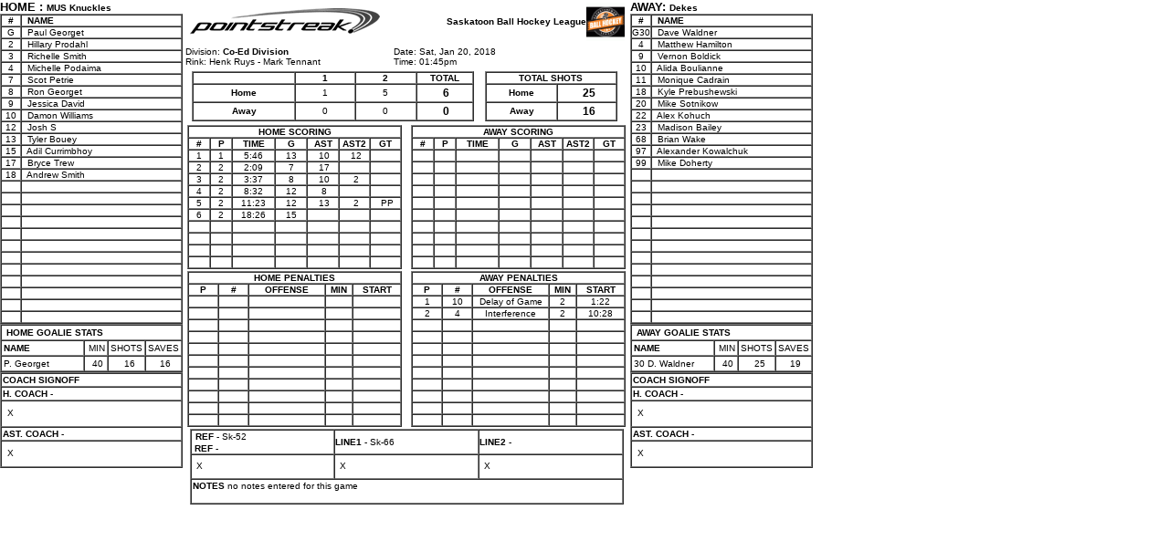

--- FILE ---
content_type: text/html; charset=UTF-8
request_url: https://d15k3om16n459i.cloudfront.net/players/print/gamesheet_full.html?gameid=3263564
body_size: 2676
content:
<html>
<head>
<title>pointstreak.com - electronic gamesheet</title>
<meta http-equiv="Content-Type" content="text/html; charset=iso-8859-1">

<style type="text/css">

td{ font-family:Verdana, arial, helvetica, sans-serif; font-size:10px;
}body { font-family:Verdana, arial, helvetica, sans-serif; font-size:11px;
} p { font-family:Verdana, arial, helvetica, sans-serif; font-size:11px;
} h1 { font-family:Verdana, arial, helvetica, sans-serif; font-size:15px; font-weight:bold;
} a {  color: #000080; text-decoration: none;
} a:hover {  color: #ff0000;
} font.big {font-family:Verdana, arial, helvetica, sans-serif; font-size:12px;
}
</style>

</head>
<body bgcolor="#FFFFFF" link="#333333" vlink="#333333" class="default" leftmargin="0" topmargin="0" marginwidth="0" marginheight="0">
<table width="890" border="0" cellspacing="0" cellpadding="0">
 <tr>


  <td width="200" valign="top" height="242"><b><font size="2">HOME : </font>
   MUS Knuckles   </b><br>


   <table width="200" border="1"  cellspacing="0" cellpadding="0">
	<tr>

	 <td width="20" align="center"><b>#</b></td>

	 <td width="*">&nbsp; <b>NAME</b></td>
		</tr>
  
		<tr>

	 <td align="center"> G	 </td>
          <td>
            &nbsp; Paul Georget
                      </td>
          </tr>
          <tr><td width="20" align="center">2</td><td>&nbsp; Hillary Prodahl</td></tr><tr><td width="20" align="center">3</td><td>&nbsp; Richelle Smith</td></tr><tr><td width="20" align="center">4</td><td>&nbsp; Michelle Podaima</td></tr><tr><td width="20" align="center">7</td><td>&nbsp; Scot Petrie</td></tr><tr><td width="20" align="center">8</td><td>&nbsp; Ron Georget</td></tr><tr><td width="20" align="center">9</td><td>&nbsp; Jessica David</td></tr><tr><td width="20" align="center">10</td><td>&nbsp; Damon Williams</td></tr><tr><td width="20" align="center">12</td><td>&nbsp; Josh S</td></tr><tr><td width="20" align="center">13</td><td>&nbsp; Tyler Bouey</td></tr><tr><td width="20" align="center">15</td><td>&nbsp; Adil Currimbhoy</td></tr><tr><td width="20" align="center">17</td><td>&nbsp; Bryce Trew</td></tr><tr><td width="20" align="center">18</td><td>&nbsp; Andrew Smith</td></tr><tr><td width="20" align="center">&nbsp;</td><td>&nbsp;</td></tr><tr><td width="20" align="center">&nbsp;</td><td>&nbsp;</td></tr><tr><td width="20" align="center">&nbsp;</td><td>&nbsp;</td></tr><tr><td width="20" align="center">&nbsp;</td><td>&nbsp;</td></tr><tr><td width="20" align="center">&nbsp;</td><td>&nbsp;</td></tr><tr><td width="20" align="center">&nbsp;</td><td>&nbsp;</td></tr><tr><td width="20" align="center">&nbsp;</td><td>&nbsp;</td></tr><tr><td width="20" align="center">&nbsp;</td><td>&nbsp;</td></tr><tr><td width="20" align="center">&nbsp;</td><td>&nbsp;</td></tr><tr><td width="20" align="center">&nbsp;</td><td>&nbsp;</td></tr><tr><td width="20" align="center">&nbsp;</td><td>&nbsp;</td></tr><tr><td width="20" align="center">&nbsp;</td><td>&nbsp;</td></tr>

		</table>
   <table width="200" cellspacing="0" cellpadding="2" border="1">
	<tr>
          <td colspan="4"><b>&nbsp;HOME  GOALIE STATS</b></td>
        </tr>
        <tr>
          <td width="120"><b>NAME</b></td>
          <td width="20" align="right">MIN</td>
          <td align="right">SHOTS</td>
          <td align="center">SAVES</td>
        </tr>
                <tr>
          <td width="120">
                        P. Georget          </td>
          <td width="20"  align="center">
            &nbsp;40          </td>
                    <td  align="center">
           &nbsp; 16          </td>
          <td  align="center">
             &nbsp;16          </td>
                  </tr>
              </table>

   <table width="200" border="1" cellspacing="0" cellpadding="1">
	<tr>
	 <td><b>COACH SIGNOFF</b></td>
	</tr>
	<tr>
	 <td><b>H. COACH</b> - </td>
	</tr>
	<tr>
	 <td> <img src="/images/shim.gif" width="5" height="25" align="absmiddle">X
	 </td>
	</tr>
	<tr>
	 <td><b>AST. COACH</b> -  </td>
	</tr>
	<tr>
	 <td> <img src="/images/shim.gif" width="5" height="25" align="absmiddle">X
	 </td>
	</tr>
	   </table>
  </td>


  <td width="490" valign="top" height="242" align="center">
   <table width="100%" border="0" cellspacing="0" cellpadding="3">
		<tr>
		  <td width="42%">
		  			<img src="/images/pointstreak-logop.gif" width="222" height="42">
		  </td>
		  <td width="58%">
			<table width="100%" border="0" cellspacing="0" cellpadding="0">
			  <tr>
				<td width="83%" align="right"><b>
				  Saskatoon Ball Hockey League				  </b></td>
				<td width="17%"><b>
				  <img align="left" src="/logos/league833.gif" width="42" height="42">				  </b></td>
			  </tr>
			</table>
			</td>
		</tr>
				<tr>
		  <td width="42%">Division:<b>
			Co-Ed Division			</b><br>
			Rink:
			Henk Ruys - Mark Tennant			<br>
		  </td>
		  <td width="58%" align="left">Date:
			Sat, Jan 20, 2018			<br>
			Time:
			01:45pm		  </td>
		</tr>
	
	  </table>
	  <table width="97%" border="0" cellspacing="2" cellpadding="0">
		<tr>
		  <td width="68%">
	  <table border="1" cellpadding="0" cellspacing="0" width="97%">
	   <tr align="center">

				<td width="110" align="center">&nbsp;</td>
		<td width=\"28\"><b>1</b></td><td width=\"28\"><b>2</b></td><td width="60"><center><b>TOTAL</b></center></td>						  </tr>
						  <tr align="center">

				<td width="110"> <b> <img src="/images/shim.gif" width="1" height="18" align="absmiddle">Home				  </b></td>
							<td>1</td><td>5</td><td width="60">&nbsp;<b><font class="big">6</font></b></td>						  </tr>
						  <tr align="center">

				<td width="110"> <b> <img src="/images/shim.gif" width="1" height="18" align="absmiddle">Away				  </b></td>
							<td>0</td><td>0</td><td width="60">&nbsp;<b><font class="big">0</font></b></td>						  </tr>
						</table>

		  </td>
		  <td width="32%">

	  <table width="97%" border="1" cellspacing="0" cellpadding="0">
	   <tr align="center">
				<td colspan="2"><b>TOTAL SHOTS</b></td>
			  </tr>
			  <tr>
				<td width="55%" align="center"><img src="/images/shim.gif" width="1" height="18" align="absmiddle"><b>Home</b></td>
				<td width="40" align="center">&nbsp;<b><font class="big">
				25				</font></b></td>
			  </tr>
			  <tr>
				<td width="55%" align="center"><img src="/images/shim.gif" width="1" height="18" align="absmiddle"><b>Away</b></td>
				<td width="40" align="center">&nbsp;<b><font class="big">
				16						</font></b></td>
			  </tr>
			</table>
		  </td>
		</tr>
	  </table>
	  <table width="100%" border="0" cellspacing="0" cellpadding="0">
		<tr>

	 <td width="50%" align="center" valign="top"> <img src="/images/shim.gif" width="40" height="2"><br>
	  <table width="235" border="1" cellspacing="0" cellpadding="0">
	   <tr align="center">
				<td colspan="7"><b>HOME SCORING</b></td>
			  </tr>
			  <tr align="center">
				<td width="10%"><b>#</b></td>
				<td width="10%"><b>P</b></td>
				<td width="20%"><b>TIME</b></td>
				<td width="15%"><b>G</b></td>
								<td width="15%"><b>AST</b></td>
				<td width="15%"><b>AST2</b></td>
								<td width="15%"><b>GT</b></td>
			  </tr>
	  <tr><td align=center>1</td><td align=center>1</td><td align=center>5:46</td><td align=center>13</td><td align=center>&nbsp;10</td><td align=center>&nbsp;12</td><td align=center>&nbsp;</td></tr><tr><td align=center>2</td><td align=center>2</td><td align=center>2:09</td><td align=center>7</td><td align=center>&nbsp;17</td><td align=center>&nbsp;</td><td align=center>&nbsp;</td></tr><tr><td align=center>3</td><td align=center>2</td><td align=center>3:37</td><td align=center>8</td><td align=center>&nbsp;10</td><td align=center>&nbsp;2</td><td align=center>&nbsp;</td></tr><tr><td align=center>4</td><td align=center>2</td><td align=center>8:32</td><td align=center>12</td><td align=center>&nbsp;8</td><td align=center>&nbsp;</td><td align=center>&nbsp;</td></tr><tr><td align=center>5</td><td align=center>2</td><td align=center>11:23</td><td align=center>12</td><td align=center>&nbsp;13</td><td align=center>&nbsp;2</td><td align=center>&nbsp;PP</td></tr><tr><td align=center>6</td><td align=center>2</td><td align=center>18:26</td><td align=center>15</td><td align=center>&nbsp;</td><td align=center>&nbsp;</td><td align=center>&nbsp;</td></tr><tr><td>&nbsp;</td><td>&nbsp;</td><td>&nbsp;</td><td>&nbsp;</td><td>&nbsp;</td><td>&nbsp;</td><td>&nbsp;</td></tr><tr><td>&nbsp;</td><td>&nbsp;</td><td>&nbsp;</td><td>&nbsp;</td><td>&nbsp;</td><td>&nbsp;</td><td>&nbsp;</td></tr><tr><td>&nbsp;</td><td>&nbsp;</td><td>&nbsp;</td><td>&nbsp;</td><td>&nbsp;</td><td>&nbsp;</td><td>&nbsp;</td></tr><tr><td>&nbsp;</td><td>&nbsp;</td><td>&nbsp;</td><td>&nbsp;</td><td>&nbsp;</td><td>&nbsp;</td><td>&nbsp;</td></tr>			</table>

	  <img src="/images/shim.gif" width="40" height="2"></td>
		  <td align="center" valign="top" width="50%">
		  <img src="/images/shim.gif" width="40" height="2"><br>

	  <table width="235" border="1" cellspacing="0" cellpadding="0">
	   <tr align="center">
					<td colspan="7"><b>AWAY SCORING</b></td>
			  </tr>
			   <tr align="center">
					<td width="10%"><b>#</b></td>
					<td width="10%"><b>P</b></td>
					<td width="20%"><b>TIME</b></td>
					<td width="15%"><b>G</b></td>
										<td width="15%"><b>AST</b></td>
					<td width="15%"><b>AST2</b></td>
										<td width="15%"><b>GT</b></td>
			  </tr>
	  <tr><td>&nbsp;</td><td>&nbsp;</td><td>&nbsp;</td><td>&nbsp;</td><td>&nbsp;</td><td>&nbsp;</td><td>&nbsp;</td></tr><tr><td>&nbsp;</td><td>&nbsp;</td><td>&nbsp;</td><td>&nbsp;</td><td>&nbsp;</td><td>&nbsp;</td><td>&nbsp;</td></tr><tr><td>&nbsp;</td><td>&nbsp;</td><td>&nbsp;</td><td>&nbsp;</td><td>&nbsp;</td><td>&nbsp;</td><td>&nbsp;</td></tr><tr><td>&nbsp;</td><td>&nbsp;</td><td>&nbsp;</td><td>&nbsp;</td><td>&nbsp;</td><td>&nbsp;</td><td>&nbsp;</td></tr><tr><td>&nbsp;</td><td>&nbsp;</td><td>&nbsp;</td><td>&nbsp;</td><td>&nbsp;</td><td>&nbsp;</td><td>&nbsp;</td></tr><tr><td>&nbsp;</td><td>&nbsp;</td><td>&nbsp;</td><td>&nbsp;</td><td>&nbsp;</td><td>&nbsp;</td><td>&nbsp;</td></tr><tr><td>&nbsp;</td><td>&nbsp;</td><td>&nbsp;</td><td>&nbsp;</td><td>&nbsp;</td><td>&nbsp;</td><td>&nbsp;</td></tr><tr><td>&nbsp;</td><td>&nbsp;</td><td>&nbsp;</td><td>&nbsp;</td><td>&nbsp;</td><td>&nbsp;</td><td>&nbsp;</td></tr><tr><td>&nbsp;</td><td>&nbsp;</td><td>&nbsp;</td><td>&nbsp;</td><td>&nbsp;</td><td>&nbsp;</td><td>&nbsp;</td></tr><tr><td>&nbsp;</td><td>&nbsp;</td><td>&nbsp;</td><td>&nbsp;</td><td>&nbsp;</td><td>&nbsp;</td><td>&nbsp;</td></tr>			</table>

	  <img src="/images/shim.gif" width="40" height="2"></td>
		</tr>
	  </table>
	  <table width="100%" border="0" cellspacing="0" cellpadding="0">
		<tr>
		  <td valign="top" align="center" width="50%">

	  <table width="235" border="1" cellspacing="0" cellpadding="0">
	   <tr align="center">
				<td colspan="5"><b>HOME PENALTIES</b></td>
			  </tr>
			  <tr align="center">
				<td width="14%"><b>P</b></td>
				<td width="14%"><b>#</b></td>
				<td width="36%"><b>OFFENSE</b></td>
				<td width="13%"><b>MIN</b></td>
				<td width="23%"><b>START</b></td>
			  </tr>
	  <tr><td>&nbsp;</td><td>&nbsp;</td><td>&nbsp;</td><td>&nbsp;</td><td>&nbsp;</td></tr><tr><td>&nbsp;</td><td>&nbsp;</td><td>&nbsp;</td><td>&nbsp;</td><td>&nbsp;</td></tr><tr><td>&nbsp;</td><td>&nbsp;</td><td>&nbsp;</td><td>&nbsp;</td><td>&nbsp;</td></tr><tr><td>&nbsp;</td><td>&nbsp;</td><td>&nbsp;</td><td>&nbsp;</td><td>&nbsp;</td></tr><tr><td>&nbsp;</td><td>&nbsp;</td><td>&nbsp;</td><td>&nbsp;</td><td>&nbsp;</td></tr><tr><td>&nbsp;</td><td>&nbsp;</td><td>&nbsp;</td><td>&nbsp;</td><td>&nbsp;</td></tr><tr><td>&nbsp;</td><td>&nbsp;</td><td>&nbsp;</td><td>&nbsp;</td><td>&nbsp;</td></tr><tr><td>&nbsp;</td><td>&nbsp;</td><td>&nbsp;</td><td>&nbsp;</td><td>&nbsp;</td></tr><tr><td>&nbsp;</td><td>&nbsp;</td><td>&nbsp;</td><td>&nbsp;</td><td>&nbsp;</td></tr><tr><td>&nbsp;</td><td>&nbsp;</td><td>&nbsp;</td><td>&nbsp;</td><td>&nbsp;</td></tr><tr><td>&nbsp;</td><td>&nbsp;</td><td>&nbsp;</td><td>&nbsp;</td><td>&nbsp;</td></tr>			</table>
		  </td>
		  <td valign="top" align="center" width="50%">

	  <table width="235" border="1" cellspacing="0" cellpadding="0">
	   <tr align="center">
				<td colspan="5"><b>AWAY PENALTIES</b></td>
			  </tr>
			  <tr align="center">
				<td width="14%"><b>P</b></td>
				<td width="14%"><b>#</b></td>
				<td width="36%"><b>OFFENSE</b></td>
				<td width="13%"><b>MIN</b></td>
				<td width="23%"><b>START</b></td>
			  </tr>
	  <tr><td align=center>1</td><td align=center>10</td><td align=center>Delay of Game</td><td align=center>2</td><td align=center>1:22</td></tr><tr><td align=center>2</td><td align=center>4</td><td align=center>Interference</td><td align=center>2</td><td align=center>10:28</td></tr><tr><td>&nbsp;</td><td>&nbsp;</td><td>&nbsp;</td><td>&nbsp;</td><td>&nbsp;</td></tr><tr><td>&nbsp;</td><td>&nbsp;</td><td>&nbsp;</td><td>&nbsp;</td><td>&nbsp;</td></tr><tr><td>&nbsp;</td><td>&nbsp;</td><td>&nbsp;</td><td>&nbsp;</td><td>&nbsp;</td></tr><tr><td>&nbsp;</td><td>&nbsp;</td><td>&nbsp;</td><td>&nbsp;</td><td>&nbsp;</td></tr><tr><td>&nbsp;</td><td>&nbsp;</td><td>&nbsp;</td><td>&nbsp;</td><td>&nbsp;</td></tr><tr><td>&nbsp;</td><td>&nbsp;</td><td>&nbsp;</td><td>&nbsp;</td><td>&nbsp;</td></tr><tr><td>&nbsp;</td><td>&nbsp;</td><td>&nbsp;</td><td>&nbsp;</td><td>&nbsp;</td></tr><tr><td>&nbsp;</td><td>&nbsp;</td><td>&nbsp;</td><td>&nbsp;</td><td>&nbsp;</td></tr><tr><td>&nbsp;</td><td>&nbsp;</td><td>&nbsp;</td><td>&nbsp;</td><td>&nbsp;</td></tr>			</table>
		  </td>
		</tr>
	  </table>


   <img src="/images/shim.gif" width="40" height="2"><br>

   <table width="97%" border="1" cellspacing="0" cellpadding="0">
	<tr>
	 <td width="33%"><img src="/images/shim.gif" width="1" height="14" align="absmiddle">
	 		 		<strong>REF</strong>
	 		  -
	  Sk-52 
	  <br>&nbsp;<strong>REF</strong> -  
	 </td>
	 <td width="33%">
	 		 		<b>LINE1</b> -
	 		  Sk-66	 </td>
	 <td width="33%">
	 		 	<b>LINE2</b> -
	 		  	 </td>
	</tr>
	<tr>
	 <td><img src="/images/shim.gif" width="5" height="25" align="absmiddle">X
	 	
	 </td>
	 <td><img src="/images/shim.gif" width="5" height="25" align="absmiddle">X</td>
	 <td><img src="/images/shim.gif" width="5" height="25" align="absmiddle">X</td>
	</tr>
	<tr>
	 <td colspan="3"><img src="/images/shim.gif" width="1" height="14" align="absmiddle"><b>NOTES</b>
	  no notes entered for this game<br><Br>	 </td>
	</tr>
	   </table>

	</td>


  <td width="200" valign="top" height="242"><b><font size="2">AWAY: </font>
   Dekes   </b> <br>
   <table width="200" border="1"  cellspacing="0" cellpadding="0" class="default">
	<tr>

	 <td width="20" align="center"><b>#</b></td>

	 <td width="*">&nbsp; <b>NAME</b></td>
		</tr>
 		<tr>

	 <td align="center"> G30	 </td>
          <td>
            &nbsp; Dave Waldner                      </td>
          </tr>
          <tr><td width="20" align="center">4</td><td>&nbsp; Matthew Hamilton</td></tr><tr><td width="20" align="center">9</td><td>&nbsp; Vernon Boldick</td></tr><tr><td width="20" align="center">10</td><td>&nbsp; Alida Boulianne</td></tr><tr><td width="20" align="center">11</td><td>&nbsp; Monique Cadrain</td></tr><tr><td width="20" align="center">18</td><td>&nbsp; Kyle Prebushewski</td></tr><tr><td width="20" align="center">20</td><td>&nbsp; Mike Sotnikow</td></tr><tr><td width="20" align="center">22</td><td>&nbsp; Alex Kohuch</td></tr><tr><td width="20" align="center">23</td><td>&nbsp; Madison Bailey</td></tr><tr><td width="20" align="center">68</td><td>&nbsp; Brian Wake</td></tr><tr><td width="20" align="center">97</td><td>&nbsp; Alexander Kowalchuk</td></tr><tr><td width="20" align="center">99</td><td>&nbsp; Mike Doherty</td></tr><tr><td width="20" align="center">&nbsp;</td><td>&nbsp;</td></tr><tr><td width="20" align="center">&nbsp;</td><td>&nbsp;</td></tr><tr><td width="20" align="center">&nbsp;</td><td>&nbsp;</td></tr><tr><td width="20" align="center">&nbsp;</td><td>&nbsp;</td></tr><tr><td width="20" align="center">&nbsp;</td><td>&nbsp;</td></tr><tr><td width="20" align="center">&nbsp;</td><td>&nbsp;</td></tr><tr><td width="20" align="center">&nbsp;</td><td>&nbsp;</td></tr><tr><td width="20" align="center">&nbsp;</td><td>&nbsp;</td></tr><tr><td width="20" align="center">&nbsp;</td><td>&nbsp;</td></tr><tr><td width="20" align="center">&nbsp;</td><td>&nbsp;</td></tr><tr><td width="20" align="center">&nbsp;</td><td>&nbsp;</td></tr><tr><td width="20" align="center">&nbsp;</td><td>&nbsp;</td></tr><tr><td width="20" align="center">&nbsp;</td><td>&nbsp;</td></tr>		</table>
   <table width="200" cellspacing="0" cellpadding="2" border="1">
	<tr>
		  <td colspan="4"><b>&nbsp;AWAY GOALIE STATS</b></td>
		 </tr>
      <tr>
				<td width="120"><b>NAME</b></td>
		    <td width="20" align="right">MIN</td>
		    <td align="right">SHOTS</td>
		    <td align="center">SAVES</td>
      </tr>
                                        <tr>

		  <td>
            30            D. Waldner          </td>

		  <td align="center">
			 &nbsp;40		  </td>

              
              <td  align="center">
                &nbsp; 25              </td>
              <td  align="center">
                 &nbsp;19              </td>
                          </tr>
                      </table>

	  <table width="200" border="1" cellspacing="0" cellpadding="1">
			<tr>
			 <td><b>COACH SIGNOFF</b></td>
			</tr>
			<tr>
			 <td><b>H. COACH</b> - </td>
			</tr>
			<tr>
			 <td> <img src="/images/shim.gif" width="5" height="25" align="absmiddle">X
			 </td>
			</tr>
			<tr>
			 <td><b>AST. COACH</b> -  </td>
			</tr>
			<tr>
			 <td> <img src="/images/shim.gif" width="5" height="25" align="absmiddle">X
			 </td>
		</tr>
			   </table>
	  </td>
	</tr>
  </table>
	<script type="text/javascript" src="/_Incapsula_Resource?SWJIYLWA=719d34d31c8e3a6e6fffd425f7e032f3&ns=1&cb=369040864" async></script></body>
</html>
